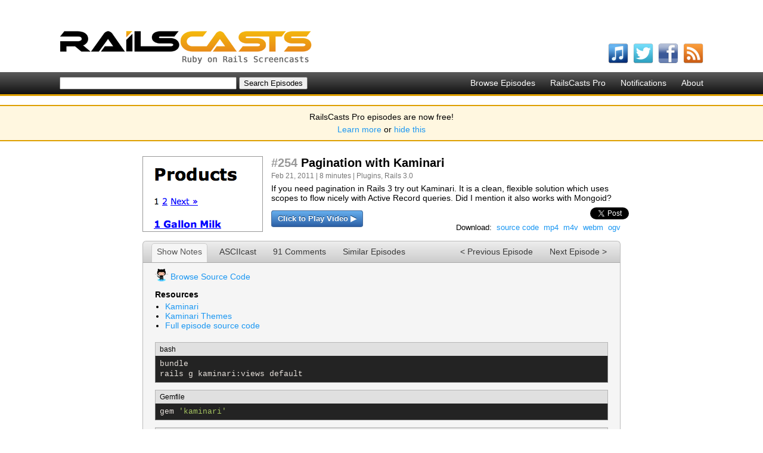

--- FILE ---
content_type: text/html; charset=utf-8
request_url: http://railscasts.com/episodes/254-pagination-with-kaminari
body_size: 3822
content:
<!DOCTYPE html>
<html>
<head>
	<meta http-equiv="Content-Type" content="text/html; charset=utf-8" />
    <title>#254 Pagination with Kaminari - RailsCasts</title>
    <meta name="description" content="Short Ruby on Rails screencasts containing tips, tricks and tutorials. Great for both novice and experienced web developers." />
    <meta name="keywords" content="rails, ruby on rails, screencasts, railscast, railscasts, tips, tricks, tutorials, training, podcasts, programming" />
    <link rel="alternate" type="application/rss+xml" title="Episodes RSS" href="http://feeds.feedburner.com/railscasts" />
    <link href="/assets/application-f33052609391fcb2333fb8c560544e00.css" media="screen" rel="stylesheet" type="text/css" />
    <script src="/assets/application-f64925eec0d3900b7b2485be8e44a375.js" type="text/javascript"></script>
    <meta content="authenticity_token" name="csrf-param" />
<meta content="OWf5KUqBfrmFHaLqbVWrLoI05h8NNufYMXnNLRW/ypo=" name="csrf-token" />
    
  </head>
  <body>
    <div id="top">
      <div class="logo"><a href="/"><img alt="RailsCasts - Ruby on Rails Screencasts" height="56" src="/assets/railscasts_logo-7101a7cd0a48292a0c07276981855edb.png" width="423" /></a></div>
      <div class="user_nav">
      </div>
      <ul class="subscribe horizontal">
        <li>
          <a href="http://phobos.apple.com/WebObjects/MZStore.woa/wa/viewPodcast?id=218282043"><img alt="Itunes" height="34" src="/assets/icons/itunes-ea9253b9b183d9788bef2cdfe326f38e.png" width="34" /></a>
          <span class="name">watch on iTunes</span>
        </li>
        <li>
          <a href="http://twitter.com/railscasts"><img alt="Twitter" height="34" src="/assets/icons/twitter-f0259ab802804e09139fb29f47678b2c.png" width="34" /></a>
          <span class="name">follow on Twitter</span>
        </li>
        <li>
          <a href="http://www.facebook.com/pages/railscasts/197415140659"><img alt="Facebook" height="34" src="/assets/icons/facebook-0ab869e74b54d9c58f33c1c75264d869.png" width="34" /></a>
          <span class="name">follow on Facebook</span>
        </li>
        <li>
          <a href="http://feeds.feedburner.com/railscasts"><img alt="Rss" height="34" src="/assets/icons/rss-04cb962054caa957a6fa3924c48594d8.png" width="34" /></a>
          <span class="name">subscribe to RSS feed</span>
        </li>
      </ul>
    </div>

    <div id="nav_bar">
      <ul class="nav horizontal">
        <li><a href="http://railscasts.com/">Browse Episodes</a></li>
        <li><a href="/pro">RailsCasts Pro</a></li>
        <li><a href="/notifications">Notifications</a></li>
        <li><a href="/about">About</a></li>
      </ul>
      <form accept-charset="UTF-8" action="http://railscasts.com/episodes" method="get"><div style="margin:0;padding:0;display:inline"><input name="utf8" type="hidden" value="&#x2713;" /></div>
        <input id="search" name="search" size="35" type="text" />
        <input type="submit" value="Search Episodes" />
</form>    </div>

    <div id="announcement_banner">
  <p>RailsCasts Pro episodes are now free!</p>

  <p><a href="/announcements/13">Learn more</a> or <a href="/announcements/13/hide" data-remote="true">hide this</a></p>
</div>



    <div id="main">

      
  <div class="legacy" id="episode">
    <script id="video_template" type="text/html"><video width="800" height="600" poster="/static/episodes/posters/loading800.png" controls="controls" preload="none" class="sv_force_fullscreen sv_force_flash"><source src="http://media.railscasts.com/assets/episodes/videos/254-pagination-with-kaminari.mp4" type="video/mp4"/><source src="http://media.railscasts.com/assets/episodes/videos/254-pagination-with-kaminari.m4v" type="video/mp4"/><source src="http://media.railscasts.com/assets/episodes/videos/254-pagination-with-kaminari.webm" type="video/webm"/><source src="http://media.railscasts.com/assets/episodes/videos/254-pagination-with-kaminari.ogv" type="video/ogg"/></video></script>
    <div class="info">
      <div class="screenshot"><a href="/episodes/254-pagination-with-kaminari?autoplay=true" class="play_video"><img alt="Pagination with Kaminari" height="125" src="/static/episodes/stills/254-pagination-with-kaminari.png" width="200" /></a></div>
      <h1><span class="position">#254</span> Pagination with Kaminari</h1>
      <div class="details">Feb 21, 2011 | 8 minutes | <a href="/?tag_id=13">Plugins</a>, <a href="/?tag_id=27">Rails 3.0</a></div>
      <div class="description">If you need pagination in Rails 3 try out Kaminari. It is a clean, flexible solution which uses scopes to flow nicely with Active Record queries. Did I mention it also works with Mongoid?</div>
      <div class="watch"><a href="/episodes/254-pagination-with-kaminari?autoplay=true" class="play_video pretty_button">Click to Play Video &#9654;</a></div>
      <div class="social"><a href="http://twitter.com/share" class="twitter-share-button" data-count="horizontal" data-text="Watching Pagination with Kaminari on RailsCasts" data-url="http://railscasts.com/episodes/254-pagination-with-kaminari" data-via="railscasts">Tweet</a><script>!function(d,s,id){var js,fjs=d.getElementsByTagName(s)[0];if(!d.getElementById(id)){js=d.createElement(s);js.id=id;js.src="//platform.twitter.com/widgets.js";fjs.parentNode.insertBefore(js,fjs);}}(document,"script","twitter-wjs");</script></div>
        <ul class="downloads horizontal">
          <li>Download:</li>
          <li><a href="http://media.railscasts.com/assets/episodes/sources/254-pagination-with-kaminari.zip">source code</a><span class="overlay">Project Files in Zip (128 KB)</span></li><li><a href="http://media.railscasts.com/assets/episodes/videos/254-pagination-with-kaminari.mp4">mp4</a><span class="overlay">Full Size H.264 Video (16.4 MB)</span></li><li><a href="http://media.railscasts.com/assets/episodes/videos/254-pagination-with-kaminari.m4v">m4v</a><span class="overlay">Smaller H.264 Video (10.1 MB)</span></li><li><a href="http://media.railscasts.com/assets/episodes/videos/254-pagination-with-kaminari.webm">webm</a><span class="overlay">Full Size VP8 Video (25 MB)</span></li><li><a href="http://media.railscasts.com/assets/episodes/videos/254-pagination-with-kaminari.ogv">ogv</a><span class="overlay">Full Size Theora Video (22.2 MB)</span></li>
        </ul>
      <div class="clear"></div>
</div>    <ul class="nav horizontal"><li class="selected"><a href="/episodes/254-pagination-with-kaminari" class="selected tab">Show Notes</a></li><li><a href="/episodes/254-pagination-with-kaminari?view=asciicast" class="tab">ASCIIcast</a></li><li><a href="/episodes/254-pagination-with-kaminari?view=comments" class="tab">91 Comments</a></li><li><a href="/episodes/254-pagination-with-kaminari?view=similar" class="tab">Similar Episodes</a></li><li class="next"><a href="/episodes/255-undo-with-paper-trail">Next Episode &gt;</a></li><li class="previous"><a href="/episodes/253-carrierwave-file-uploads">&lt; Previous Episode</a></li></ul>
    <div class="nav_section">
      <div class="inner">
  <div class="extra_nav">
      <span class="browse_code">
        <img alt="Browse_code" class="icon" height="21" src="/assets/icons/browse_code-b10fbdd9228fe0070ff9c2362fe59b34.png" width="22" />
        <a href="https://github.com/railscasts/254-pagination-with-kaminari">Browse Source Code</a>
      </span>
  </div>

  <div class="show_notes">
    <p><strong>Resources</strong></p>

<ul>
<li><a href="https://github.com/amatsuda/kaminari">Kaminari</a></li>
<li><a href="https://github.com/amatsuda/kaminari_themes">Kaminari Themes</a></li>
<li><a href="https://github.com/ryanb/railscasts-episodes/tree/master/episode-254">Full episode source code</a></li>
</ul>

      <div class="code_block">
        <div class="code_header">
          bash
        </div>
        <div class="CodeRay">
  <div class="code"><pre>bundle
rails g kaminari:views default</pre></div>
</div>

      </div>


      <div class="code_block">
        <div class="code_header">
          Gemfile
        </div>
        <div class="CodeRay">
  <div class="code"><pre>gem <span class="s"><span class="dl">'</span><span class="k">kaminari</span><span class="dl">'</span></span></pre></div>
</div>

      </div>


      <div class="code_block">
        <div class="code_header">
          products_controller.rb
        </div>
        <div class="CodeRay">
  <div class="code"><pre><span class="iv">@products</span> = <span class="co">Product</span>.order(<span class="s"><span class="dl">&quot;</span><span class="k">name</span><span class="dl">&quot;</span></span>).page(params[<span class="sy">:page</span>]).per(<span class="i">5</span>)</pre></div>
</div>

      </div>


      <div class="code_block">
        <div class="code_header">
          config/locales/en.yml
        </div>
        <div class="CodeRay">
  <div class="code"><pre><span class="ke">en</span>:
  <span class="ke">hello</span>: <span class="s"><span class="dl">&quot;</span><span class="k">Hello world</span><span class="dl">&quot;</span></span>
  <span class="ke">views</span>:
    <span class="ke">pagination</span>:
      <span class="ke">previous</span>: <span class="s"><span class="dl">&quot;</span><span class="k">&amp;lt; Previous</span><span class="dl">&quot;</span></span>
      <span class="ke">next</span>: <span class="s"><span class="dl">&quot;</span><span class="k">Next &amp;gt;</span><span class="dl">&quot;</span></span>
      <span class="ke">truncate</span>: <span class="s"><span class="dl">&quot;</span><span class="k">...</span><span class="dl">&quot;</span></span></pre></div>
</div>

      </div>


      <div class="code_block">
        <div class="code_header">
          products/index.html.erb
        </div>
        <div class="CodeRay">
  <div class="code"><pre><span class="il"><span class="idl">&lt;%=</span> paginate <span class="iv">@products</span> <span class="idl">%&gt;</span></span></pre></div>
</div>

      </div>


      <div class="code_block">
        <div class="code_header">
          app/views/kaminari/_prev_span.html.erb
        </div>
        <div class="CodeRay">
  <div class="code"><pre><span class="ta">&lt;span</span> <span class="an">class</span>=<span class="s"><span class="dl">&quot;</span><span class="k">prev disabled</span><span class="dl">&quot;</span></span><span class="ta">&gt;</span><span class="il"><span class="idl">&lt;%=</span> raw(t <span class="s"><span class="dl">'</span><span class="k">views.pagination.previous</span><span class="dl">'</span></span>) <span class="idl">%&gt;</span></span><span class="ta">&lt;/span&gt;</span></pre></div>
</div>

      </div>


  </div>
</div>
      <div class="progress" style="display: none"><img alt="loading" src="/assets/progress_large-b0fa49d32dce1cea0e4f9c082c1fa5f5.gif" /></div>
    </div>
</div>
    </div>
    <div id="footer">
      <div class="inner">
        &copy;2026 RailsCasts - <a href="/privacy">Privacy Policy</a>
      </div>
    </div>

      <!-- Google Analytics -->
      <script type="text/javascript">
        var _gaq = _gaq || [];
        _gaq.push(['_setAccount', 'UA-7696481-1']);
        _gaq.push(['_trackPageview']);

        (function() {
          var ga = document.createElement('script'); ga.type = 'text/javascript'; ga.async = true;
          ga.src = ('https:' == document.location.protocol ? 'https://ssl' : 'http://www') + '.google-analytics.com/ga.js';
          var s = document.getElementsByTagName('script')[0]; s.parentNode.insertBefore(ga, s);
        })();
      </script>
  </body>
</html>
